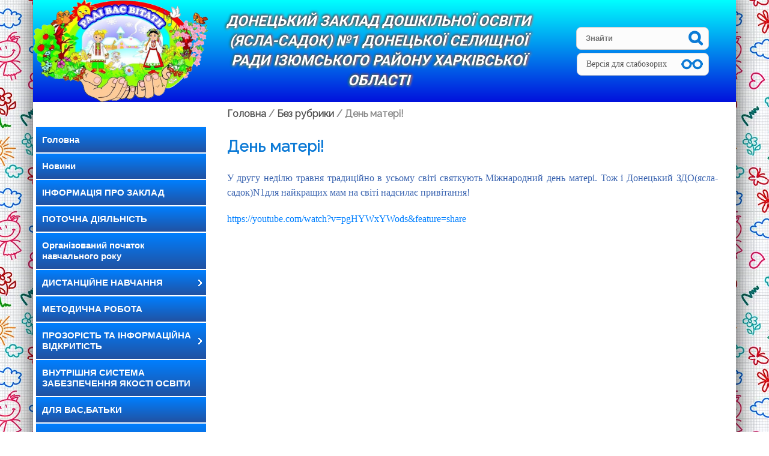

--- FILE ---
content_type: text/html; charset=UTF-8
request_url: http://babyland.donets-osvita.gov.ua/den-materi/
body_size: 4862
content:
<!DOCTYPE html>
<html lang="ru">
  <head>
    <meta http-equiv="Content-Type" content="text/html" charset="UTF-8" />
  
    <meta name="viewport" content="width=device-width, initial-scale=1.0"> 
    <link href="https://fonts.googleapis.com/css?family=Raleway&display=swap" rel="stylesheet">
    <title>Донецький заклад дошкільної освіти  (ясла-садок) №1 Донецької селищної ради Ізюмського району Харківської області</title>
    <meta name="keywords" content="Донецький заклад дошкільної освіти  (ясла-садок) №1 Донецької селищної ради Ізюмського району Харківської області"/>
    <meta name="description" content="" />



   
    <link rel="stylesheet" href="http://babyland.donets-osvita.gov.ua/wp-content/themes/education/css/reset.css" >
    <link rel="stylesheet" href="http://babyland.donets-osvita.gov.ua/wp-content/themes/education/css/bootstrap-grid.css" media="nope!" onload="this.media='all'">

    <link rel="stylesheet" href="http://babyland.donets-osvita.gov.ua/wp-content/themes/education/css/style.css" >
    <link rel="stylesheet" href="http://babyland.donets-osvita.gov.ua/wp-content/themes/education/css/font-awesome.min.css">
   
    <link  href="http://babyland.donets-osvita.gov.ua/wp-content/themes/education/css/font-awesome.min.css"> 
    <link rel="stylesheet" href="http://babyland.donets-osvita.gov.ua/wp-content/themes/babyland/style.css" type="text/css" />
 

    <script type="text/javascript" src="http://babyland.donets-osvita.gov.ua/wp-content/themes/education/js/jquery.js"></script>


         
  </head>
 
  <body>
       
   <div class="container">


    <header class="main-header row">
       
                  
      <div class="logocol">
        <a href="http://babyland.donets-osvita.gov.ua/" class="custom-logo-link" rel="home"><img width="291" height="170" src="http://babyland.donets-osvita.gov.ua/wp-content/uploads/2021/06/cropped-kinder-dn1.png" class="custom-logo" alt="Донецький заклад дошкільної освіти  (ясла-садок) №1 Донецької селищної ради Ізюмського району Харківської області" decoding="async" /></a>         
          
        </div>
		
		<div class="col logo">
  		        <p class="site-title"><a href="http://babyland.donets-osvita.gov.ua/" rel="home">Донецький заклад дошкільної освіти  (ясла-садок) №1 Донецької селищної ради Ізюмського району Харківської області</a></p>
          </div>
        
    <div class="col inform">
		  <form role="search" method="get" class="search-form search-forma" action="/">
        <input type="search" class="search-field" placeholder="Знайти" value="" name="s">
        <button type="submit" class="" value="Search"></button>
      </form>
     <form> <div class="eyeglasses cr_version_link">Версія для слабозорих</div></form>
		
				
		</div>
		      
      
 </header>
 <div id="br-crumb">
<div class="breadcrumbs"><span itemscope itemtype="http://data-vocabulary.org/Breadcrumb"><a href="http://babyland.donets-osvita.gov.ua/" itemprop="url"><span itemprop="title">Головна</span></a></span> <span class="sep"> / </span> <span itemscope itemtype="http://data-vocabulary.org/Breadcrumb"><a href="http://babyland.donets-osvita.gov.ua/category/%d0%b1%d0%b5%d0%b7-%d1%80%d1%83%d0%b1%d1%80%d0%b8%d0%ba%d0%b8/" itemprop="url"><span itemprop="title">Без рубрики</span></a></span> <span class="sep"> / </span> <span class="page-name">День матері!</span></div><!-- .breadcrumbs --></div>

<div class="row two-col"> 
    ﻿
<div id="menu-container" class="menu-dropdown">
   <div id="menu-wrapper">
      <div id="hamburger-menu"><span></span><span></span><span></span></div>
      <!-- hamburger-menu -->
   </div>
   <!-- menu-wrapper -->

<ul id="menu-futer-menyu" class="menu-list accordion"><li id="menu-item-53" class="menu-item menu-item-type-custom menu-item-object-custom menu-item-home menu-item-53"><div class="icon-plus"><a href="http://babyland.donets-osvita.gov.ua/">Головна</a></div></li>
<li id="menu-item-57" class="menu-item menu-item-type-taxonomy menu-item-object-category menu-item-57"><div class="icon-plus"><a href="http://babyland.donets-osvita.gov.ua/category/news/">Новини</a></div></li>
<li id="menu-item-54" class="menu-item menu-item-type-post_type menu-item-object-page menu-item-54"><div class="icon-plus"><a href="http://babyland.donets-osvita.gov.ua/informacziya-pro-zaklad/">ІНФОРМАЦІЯ ПРО ЗАКЛАД</a></div></li>
<li id="menu-item-696" class="menu-item menu-item-type-post_type menu-item-object-page menu-item-696"><div class="icon-plus"><a href="http://babyland.donets-osvita.gov.ua/potochna-diyalnist/">ПОТОЧНА ДІЯЛЬНІСТЬ</a></div></li>
<li id="menu-item-946" class="menu-item menu-item-type-post_type menu-item-object-page menu-item-946"><div class="icon-plus"><a href="http://babyland.donets-osvita.gov.ua/organizovanyj-pochatok-2022-2023-n-r/">Організований початок навчального року</a></div></li>
<li id="menu-item-972" class="menu-item menu-item-type-post_type menu-item-object-page menu-item-has-children menu-parent-item toggle accordion-toggle menu-item-972"><div class="icon-plus"><a href="http://babyland.donets-osvita.gov.ua/dystanczijne-navchannya/">ДИСТАНЦІЙНЕ НАВЧАННЯ</a></div>
<ul class="menu-submenu accordion-content">
	<li id="menu-item-1176" class="menu-item menu-item-type-post_type menu-item-object-page menu-item-1176"><div class="icon-plus"><a href="http://babyland.donets-osvita.gov.ua/grupa-rannogo-viku/">Група раннього віку</a></div></li>
	<li id="menu-item-1180" class="menu-item menu-item-type-post_type menu-item-object-page menu-item-1180"><div class="icon-plus"><a href="http://babyland.donets-osvita.gov.ua/i-molodsha-grupa/">І молодша група</a></div></li>
	<li id="menu-item-1201" class="menu-item menu-item-type-post_type menu-item-object-page menu-item-1201"><div class="icon-plus"><a href="http://babyland.donets-osvita.gov.ua/i-molodsha-grupa-%e2%84%962/">II молодша група</a></div></li>
	<li id="menu-item-1207" class="menu-item menu-item-type-post_type menu-item-object-page menu-item-1207"><div class="icon-plus"><a href="http://babyland.donets-osvita.gov.ua/ii-molodsha-grupa-2/">Середня група №1</a></div></li>
	<li id="menu-item-1211" class="menu-item menu-item-type-post_type menu-item-object-page menu-item-1211"><div class="icon-plus"><a href="http://babyland.donets-osvita.gov.ua/ii-molodsha-grupa-%e2%84%963/">Середня група №2</a></div></li>
	<li id="menu-item-1214" class="menu-item menu-item-type-post_type menu-item-object-page menu-item-1214"><div class="icon-plus"><a href="http://babyland.donets-osvita.gov.ua/serednya-grupa-%e2%84%961/">Старша група №1</a></div></li>
	<li id="menu-item-1217" class="menu-item menu-item-type-post_type menu-item-object-page menu-item-1217"><div class="icon-plus"><a href="http://babyland.donets-osvita.gov.ua/serednya-grupa-%e2%84%962/">Старша група №2</a></div></li>
	<li id="menu-item-1220" class="menu-item menu-item-type-post_type menu-item-object-page menu-item-1220"><div class="icon-plus"><a href="http://babyland.donets-osvita.gov.ua/starsha-grupa-%e2%84%961/">Старша група №3</a></div></li>
</ul>
</li>
<li id="menu-item-695" class="menu-item menu-item-type-post_type menu-item-object-page menu-item-695"><div class="icon-plus"><a href="http://babyland.donets-osvita.gov.ua/metodichna-robota/">МЕТОДИЧНА РОБОТА</a></div></li>
<li id="menu-item-697" class="menu-item menu-item-type-post_type menu-item-object-page menu-item-has-children menu-parent-item toggle accordion-toggle menu-item-697"><div class="icon-plus"><a href="http://babyland.donets-osvita.gov.ua/zakupivli/prozorist-ta-informaczijna-vidkritist/">ПРОЗОРІСТЬ ТА ІНФОРМАЦІЙНА ВІДКРИТІСТЬ</a></div>
<ul class="menu-submenu accordion-content">
	<li id="menu-item-2787" class="menu-item menu-item-type-custom menu-item-object-custom menu-item-2787"><div class="icon-plus"><a href="http://babyland.donets-osvita.gov.ua/zakupivli/">Закупівлі</a></div></li>
</ul>
</li>
<li id="menu-item-693" class="menu-item menu-item-type-post_type menu-item-object-page menu-item-693"><div class="icon-plus"><a href="http://babyland.donets-osvita.gov.ua/vnutrishnya-sistema-zabezpechennya-yakosti-osviti/">ВНУТРІШНЯ СИСТЕМА ЗАБЕЗПЕЧЕННЯ ЯКОСТІ ОСВІТИ</a></div></li>
<li id="menu-item-691" class="menu-item menu-item-type-post_type menu-item-object-page menu-item-691"><div class="icon-plus"><a href="http://babyland.donets-osvita.gov.ua/dlya-vasbatki/">ДЛЯ ВАС,БАТЬКИ</a></div></li>
<li id="menu-item-692" class="menu-item menu-item-type-post_type menu-item-object-page menu-item-692"><div class="icon-plus"><a href="http://babyland.donets-osvita.gov.ua/ohorona-praczi-ta-bezpeka-zhittyediyalnosti/">ОХОРОНА ПРАЦІ ТА БЕЗПЕКА ЖИТТЄДІЯЛЬНОСТІ</a></div></li>
<li id="menu-item-694" class="menu-item menu-item-type-post_type menu-item-object-page menu-item-694"><div class="icon-plus"><a href="http://babyland.donets-osvita.gov.ua/protidiya-bulingu/">ПРОТИДІЯ БУЛІНГУ</a></div></li>
<li id="menu-item-55" class="menu-item menu-item-type-post_type menu-item-object-page menu-item-55"><div class="icon-plus"><a href="http://babyland.donets-osvita.gov.ua/korisni-posilannya/">КОРИСНІ ПОСИЛАННЯ</a></div></li>
<li id="menu-item-698" class="menu-item menu-item-type-post_type menu-item-object-page menu-item-698"><div class="icon-plus"><a href="http://babyland.donets-osvita.gov.ua/forma-elektronnogo-zvernennya-gromadyan/">ФОРМА ЕЛЕКТРОННОГО ЗВЕРНЕННЯ ГРОМАДЯН</a></div></li>
<li id="menu-item-56" class="menu-item menu-item-type-post_type menu-item-object-page menu-item-56"><div class="icon-plus"><a href="http://babyland.donets-osvita.gov.ua/forma-zvorotnogo-zvyazku/">ФОРМА ЗВОРОТНЬОГО ЗВ’ЯЗКУ</a></div></li>
<li id="menu-item-2589" class="menu-item menu-item-type-post_type menu-item-object-page menu-item-2589"><div class="icon-plus"><a href="http://babyland.donets-osvita.gov.ua/atestacziya-2023-2024/">Атестація 2024-2025</a></div></li>
<li id="menu-item-3006" class="menu-item menu-item-type-post_type menu-item-object-page menu-item-3006"><div class="icon-plus"><a href="http://babyland.donets-osvita.gov.ua/pidvyshhennya-kvalifikacziyi/">Підвищення кваліфікації</a></div></li>
<li id="menu-item-3490" class="menu-item menu-item-type-post_type menu-item-object-page menu-item-3490"><div class="icon-plus"><a href="http://babyland.donets-osvita.gov.ua/psyhologichnyj-suprovid/">Кабінет практичного психолога</a></div></li>
<li id="menu-item-3736" class="menu-item menu-item-type-post_type menu-item-object-page menu-item-3736"><div class="icon-plus"><a href="http://babyland.donets-osvita.gov.ua/majbutnim-pershoklasnykam/">МАЙБУТНІМ ПЕРШОКЛАСНИКАМ</a></div></li>
<li id="menu-item-3520" class="menu-item menu-item-type-post_type menu-item-object-page menu-item-3520"><div class="icon-plus"><a href="http://babyland.donets-osvita.gov.ua/zarahuvannya-ditej-na-chas-voyennogo-stanu/">Зарахування дітей на час воєнного стану</a></div></li>
<li id="menu-item-3650" class="menu-item menu-item-type-post_type menu-item-object-page menu-item-3650"><div class="icon-plus"><a href="http://babyland.donets-osvita.gov.ua/poryadok-rannogo-poperedzhennya-ta-evakuacziyi/">Порядок раннього попередження та евакуації</a></div></li>
</ul> 

   
   <!-- menu-list accordion-->
</div>
<!-- menu-container -->

    <section class="sidebar ">
	
		
	
	<!--  <h2 id="mnu-dropdown" class="sidebar-click-m drop-mnu">Меню</h2> -->
      
       
        <nav class="sidebar-navigation"><ul id="menu-futer-menyu-1" class="sidebar-menu"><li class="menu-item menu-item-type-custom menu-item-object-custom menu-item-home menu-item-53"><a href="http://babyland.donets-osvita.gov.ua/">Головна</a></li>
<li class="menu-item menu-item-type-taxonomy menu-item-object-category menu-item-57"><a href="http://babyland.donets-osvita.gov.ua/category/news/">Новини</a></li>
<li class="menu-item menu-item-type-post_type menu-item-object-page menu-item-54"><a href="http://babyland.donets-osvita.gov.ua/informacziya-pro-zaklad/">ІНФОРМАЦІЯ ПРО ЗАКЛАД</a></li>
<li class="menu-item menu-item-type-post_type menu-item-object-page menu-item-696"><a href="http://babyland.donets-osvita.gov.ua/potochna-diyalnist/">ПОТОЧНА ДІЯЛЬНІСТЬ</a></li>
<li class="menu-item menu-item-type-post_type menu-item-object-page menu-item-946"><a href="http://babyland.donets-osvita.gov.ua/organizovanyj-pochatok-2022-2023-n-r/">Організований початок навчального року</a></li>
<li class="menu-item menu-item-type-post_type menu-item-object-page menu-item-has-children menu-parent-item toggle accordion-toggle menu-drop-left menu-item-972"><a href="http://babyland.donets-osvita.gov.ua/dystanczijne-navchannya/">ДИСТАНЦІЙНЕ НАВЧАННЯ</a>
<ul class="popup-drop-left">
	<li class="menu-item menu-item-type-post_type menu-item-object-page menu-item-1176"><a href="http://babyland.donets-osvita.gov.ua/grupa-rannogo-viku/">Група раннього віку</a></li>
	<li class="menu-item menu-item-type-post_type menu-item-object-page menu-item-1180"><a href="http://babyland.donets-osvita.gov.ua/i-molodsha-grupa/">І молодша група</a></li>
	<li class="menu-item menu-item-type-post_type menu-item-object-page menu-item-1201"><a href="http://babyland.donets-osvita.gov.ua/i-molodsha-grupa-%e2%84%962/">II молодша група</a></li>
	<li class="menu-item menu-item-type-post_type menu-item-object-page menu-item-1207"><a href="http://babyland.donets-osvita.gov.ua/ii-molodsha-grupa-2/">Середня група №1</a></li>
	<li class="menu-item menu-item-type-post_type menu-item-object-page menu-item-1211"><a href="http://babyland.donets-osvita.gov.ua/ii-molodsha-grupa-%e2%84%963/">Середня група №2</a></li>
	<li class="menu-item menu-item-type-post_type menu-item-object-page menu-item-1214"><a href="http://babyland.donets-osvita.gov.ua/serednya-grupa-%e2%84%961/">Старша група №1</a></li>
	<li class="menu-item menu-item-type-post_type menu-item-object-page menu-item-1217"><a href="http://babyland.donets-osvita.gov.ua/serednya-grupa-%e2%84%962/">Старша група №2</a></li>
	<li class="menu-item menu-item-type-post_type menu-item-object-page menu-item-1220"><a href="http://babyland.donets-osvita.gov.ua/starsha-grupa-%e2%84%961/">Старша група №3</a></li>
</ul>
</li>
<li class="menu-item menu-item-type-post_type menu-item-object-page menu-item-695"><a href="http://babyland.donets-osvita.gov.ua/metodichna-robota/">МЕТОДИЧНА РОБОТА</a></li>
<li class="menu-item menu-item-type-post_type menu-item-object-page menu-item-has-children menu-parent-item toggle accordion-toggle menu-drop-left menu-item-697"><a href="http://babyland.donets-osvita.gov.ua/zakupivli/prozorist-ta-informaczijna-vidkritist/">ПРОЗОРІСТЬ ТА ІНФОРМАЦІЙНА ВІДКРИТІСТЬ</a>
<ul class="popup-drop-left">
	<li class="menu-item menu-item-type-custom menu-item-object-custom menu-item-2787"><a href="http://babyland.donets-osvita.gov.ua/zakupivli/">Закупівлі</a></li>
</ul>
</li>
<li class="menu-item menu-item-type-post_type menu-item-object-page menu-item-693"><a href="http://babyland.donets-osvita.gov.ua/vnutrishnya-sistema-zabezpechennya-yakosti-osviti/">ВНУТРІШНЯ СИСТЕМА ЗАБЕЗПЕЧЕННЯ ЯКОСТІ ОСВІТИ</a></li>
<li class="menu-item menu-item-type-post_type menu-item-object-page menu-item-691"><a href="http://babyland.donets-osvita.gov.ua/dlya-vasbatki/">ДЛЯ ВАС,БАТЬКИ</a></li>
<li class="menu-item menu-item-type-post_type menu-item-object-page menu-item-692"><a href="http://babyland.donets-osvita.gov.ua/ohorona-praczi-ta-bezpeka-zhittyediyalnosti/">ОХОРОНА ПРАЦІ ТА БЕЗПЕКА ЖИТТЄДІЯЛЬНОСТІ</a></li>
<li class="menu-item menu-item-type-post_type menu-item-object-page menu-item-694"><a href="http://babyland.donets-osvita.gov.ua/protidiya-bulingu/">ПРОТИДІЯ БУЛІНГУ</a></li>
<li class="menu-item menu-item-type-post_type menu-item-object-page menu-item-55"><a href="http://babyland.donets-osvita.gov.ua/korisni-posilannya/">КОРИСНІ ПОСИЛАННЯ</a></li>
<li class="menu-item menu-item-type-post_type menu-item-object-page menu-item-698"><a href="http://babyland.donets-osvita.gov.ua/forma-elektronnogo-zvernennya-gromadyan/">ФОРМА ЕЛЕКТРОННОГО ЗВЕРНЕННЯ ГРОМАДЯН</a></li>
<li class="menu-item menu-item-type-post_type menu-item-object-page menu-item-56"><a href="http://babyland.donets-osvita.gov.ua/forma-zvorotnogo-zvyazku/">ФОРМА ЗВОРОТНЬОГО ЗВ’ЯЗКУ</a></li>
<li class="menu-item menu-item-type-post_type menu-item-object-page menu-item-2589"><a href="http://babyland.donets-osvita.gov.ua/atestacziya-2023-2024/">Атестація 2024-2025</a></li>
<li class="menu-item menu-item-type-post_type menu-item-object-page menu-item-3006"><a href="http://babyland.donets-osvita.gov.ua/pidvyshhennya-kvalifikacziyi/">Підвищення кваліфікації</a></li>
<li class="menu-item menu-item-type-post_type menu-item-object-page menu-item-3490"><a href="http://babyland.donets-osvita.gov.ua/psyhologichnyj-suprovid/">Кабінет практичного психолога</a></li>
<li class="menu-item menu-item-type-post_type menu-item-object-page menu-item-3736"><a href="http://babyland.donets-osvita.gov.ua/majbutnim-pershoklasnykam/">МАЙБУТНІМ ПЕРШОКЛАСНИКАМ</a></li>
<li class="menu-item menu-item-type-post_type menu-item-object-page menu-item-3520"><a href="http://babyland.donets-osvita.gov.ua/zarahuvannya-ditej-na-chas-voyennogo-stanu/">Зарахування дітей на час воєнного стану</a></li>
<li class="menu-item menu-item-type-post_type menu-item-object-page menu-item-3650"><a href="http://babyland.donets-osvita.gov.ua/poryadok-rannogo-poperedzhennya-ta-evakuacziyi/">Порядок раннього попередження та евакуації</a></li>
</ul></nav> 
    	
		
				
    </section>

   

 
         <main class="main-content page-inner">
		
			<section class="page-information">
	        <h1>День матері!</h1>

	        
						<p>У другу неділю травня традиційно в усьому світі святкують Міжнародний день матері. Тож і Донецький ЗДО(ясла-садок)N1для найкращих мам на світі надсилає привітання!</p>
<p><a href="https://youtube.com/watch?v=pgHYWxYWods&amp;feature=share">https://youtube.com/watch?v=pgHYWxYWods&amp;feature=share</a></p>
<p><iframe title="День матері Донецький ЗДО (ясла-садок) 1" width="500" height="281" src="https://www.youtube.com/embed/pgHYWxYWods?feature=oembed" frameborder="0" allow="accelerometer; autoplay; clipboard-write; encrypted-media; gyroscope; picture-in-picture; web-share" referrerpolicy="strict-origin-when-cross-origin" allowfullscreen></iframe></p>
		</section>	

	 </main>  
       
 </div> <!-- end row -->


  <footer class="main-footer ">
          
          <div class="col logo-footer">
		  
		  <div id="media_image-3" class="sidebar-banners widget_media_image"><a href="http://babyland.donets-osvita.gov.ua/"><img width="150" height="150" src="http://babyland.donets-osvita.gov.ua/wp-content/uploads/2021/06/kinder-dn1-150x150.png" class="image wp-image-62  attachment-thumbnail size-thumbnail" alt="Логотип сайта" style="max-width: 100%; height: auto;" decoding="async" loading="lazy" /></a></div><div id="custom_html-3" class="widget_text sidebar-banners widget_custom_html"><div class="textwidget custom-html-widget"><div class="footer-title">
	ДОНЕЦЬКИЙ ДОШКІЛЬНИЙ НАВЧАЛЬНИЙ ЗАКЛАД (ЯСЛА-САДОК) №1 ДОНЕЦЬКОЇ СЕЛИЩНОЇ  РАДИ    БАЛАКЛІЙСЬКОГО РАЙОНУ ХАРКІВСЬКОЇ ОБЛАСТІ
</div></div></div>	
          </div>
          <div class="col navigation-footer">
		  
		  <div id="nav_menu-4" class="sidebar-banners widget_nav_menu"><h2 >Меню</h2><div class="menu-futer-menyu-container"><ul id="menu-futer-menyu-2" class="menu"><li class="menu-item menu-item-type-custom menu-item-object-custom menu-item-home menu-item-53"><a href="http://babyland.donets-osvita.gov.ua/">Головна</a></li>
<li class="menu-item menu-item-type-taxonomy menu-item-object-category menu-item-57"><a href="http://babyland.donets-osvita.gov.ua/category/news/">Новини</a></li>
<li class="menu-item menu-item-type-post_type menu-item-object-page menu-item-54"><a href="http://babyland.donets-osvita.gov.ua/informacziya-pro-zaklad/">ІНФОРМАЦІЯ ПРО ЗАКЛАД</a></li>
<li class="menu-item menu-item-type-post_type menu-item-object-page menu-item-696"><a href="http://babyland.donets-osvita.gov.ua/potochna-diyalnist/">ПОТОЧНА ДІЯЛЬНІСТЬ</a></li>
<li class="menu-item menu-item-type-post_type menu-item-object-page menu-item-946"><a href="http://babyland.donets-osvita.gov.ua/organizovanyj-pochatok-2022-2023-n-r/">Організований початок навчального року</a></li>
<li class="menu-item menu-item-type-post_type menu-item-object-page menu-item-has-children menu-parent-item toggle accordion-toggle menu-item-972"><a href="http://babyland.donets-osvita.gov.ua/dystanczijne-navchannya/">ДИСТАНЦІЙНЕ НАВЧАННЯ</a>
<ul class="sub-menu">
	<li class="menu-item menu-item-type-post_type menu-item-object-page menu-item-1176"><a href="http://babyland.donets-osvita.gov.ua/grupa-rannogo-viku/">Група раннього віку</a></li>
	<li class="menu-item menu-item-type-post_type menu-item-object-page menu-item-1180"><a href="http://babyland.donets-osvita.gov.ua/i-molodsha-grupa/">І молодша група</a></li>
	<li class="menu-item menu-item-type-post_type menu-item-object-page menu-item-1201"><a href="http://babyland.donets-osvita.gov.ua/i-molodsha-grupa-%e2%84%962/">II молодша група</a></li>
	<li class="menu-item menu-item-type-post_type menu-item-object-page menu-item-1207"><a href="http://babyland.donets-osvita.gov.ua/ii-molodsha-grupa-2/">Середня група №1</a></li>
	<li class="menu-item menu-item-type-post_type menu-item-object-page menu-item-1211"><a href="http://babyland.donets-osvita.gov.ua/ii-molodsha-grupa-%e2%84%963/">Середня група №2</a></li>
	<li class="menu-item menu-item-type-post_type menu-item-object-page menu-item-1214"><a href="http://babyland.donets-osvita.gov.ua/serednya-grupa-%e2%84%961/">Старша група №1</a></li>
	<li class="menu-item menu-item-type-post_type menu-item-object-page menu-item-1217"><a href="http://babyland.donets-osvita.gov.ua/serednya-grupa-%e2%84%962/">Старша група №2</a></li>
	<li class="menu-item menu-item-type-post_type menu-item-object-page menu-item-1220"><a href="http://babyland.donets-osvita.gov.ua/starsha-grupa-%e2%84%961/">Старша група №3</a></li>
</ul>
</li>
<li class="menu-item menu-item-type-post_type menu-item-object-page menu-item-695"><a href="http://babyland.donets-osvita.gov.ua/metodichna-robota/">МЕТОДИЧНА РОБОТА</a></li>
<li class="menu-item menu-item-type-post_type menu-item-object-page menu-item-has-children menu-parent-item toggle accordion-toggle menu-item-697"><a href="http://babyland.donets-osvita.gov.ua/zakupivli/prozorist-ta-informaczijna-vidkritist/">ПРОЗОРІСТЬ ТА ІНФОРМАЦІЙНА ВІДКРИТІСТЬ</a>
<ul class="sub-menu">
	<li class="menu-item menu-item-type-custom menu-item-object-custom menu-item-2787"><a href="http://babyland.donets-osvita.gov.ua/zakupivli/">Закупівлі</a></li>
</ul>
</li>
<li class="menu-item menu-item-type-post_type menu-item-object-page menu-item-693"><a href="http://babyland.donets-osvita.gov.ua/vnutrishnya-sistema-zabezpechennya-yakosti-osviti/">ВНУТРІШНЯ СИСТЕМА ЗАБЕЗПЕЧЕННЯ ЯКОСТІ ОСВІТИ</a></li>
<li class="menu-item menu-item-type-post_type menu-item-object-page menu-item-691"><a href="http://babyland.donets-osvita.gov.ua/dlya-vasbatki/">ДЛЯ ВАС,БАТЬКИ</a></li>
<li class="menu-item menu-item-type-post_type menu-item-object-page menu-item-692"><a href="http://babyland.donets-osvita.gov.ua/ohorona-praczi-ta-bezpeka-zhittyediyalnosti/">ОХОРОНА ПРАЦІ ТА БЕЗПЕКА ЖИТТЄДІЯЛЬНОСТІ</a></li>
<li class="menu-item menu-item-type-post_type menu-item-object-page menu-item-694"><a href="http://babyland.donets-osvita.gov.ua/protidiya-bulingu/">ПРОТИДІЯ БУЛІНГУ</a></li>
<li class="menu-item menu-item-type-post_type menu-item-object-page menu-item-55"><a href="http://babyland.donets-osvita.gov.ua/korisni-posilannya/">КОРИСНІ ПОСИЛАННЯ</a></li>
<li class="menu-item menu-item-type-post_type menu-item-object-page menu-item-698"><a href="http://babyland.donets-osvita.gov.ua/forma-elektronnogo-zvernennya-gromadyan/">ФОРМА ЕЛЕКТРОННОГО ЗВЕРНЕННЯ ГРОМАДЯН</a></li>
<li class="menu-item menu-item-type-post_type menu-item-object-page menu-item-56"><a href="http://babyland.donets-osvita.gov.ua/forma-zvorotnogo-zvyazku/">ФОРМА ЗВОРОТНЬОГО ЗВ’ЯЗКУ</a></li>
<li class="menu-item menu-item-type-post_type menu-item-object-page menu-item-2589"><a href="http://babyland.donets-osvita.gov.ua/atestacziya-2023-2024/">Атестація 2024-2025</a></li>
<li class="menu-item menu-item-type-post_type menu-item-object-page menu-item-3006"><a href="http://babyland.donets-osvita.gov.ua/pidvyshhennya-kvalifikacziyi/">Підвищення кваліфікації</a></li>
<li class="menu-item menu-item-type-post_type menu-item-object-page menu-item-3490"><a href="http://babyland.donets-osvita.gov.ua/psyhologichnyj-suprovid/">Кабінет практичного психолога</a></li>
<li class="menu-item menu-item-type-post_type menu-item-object-page menu-item-3736"><a href="http://babyland.donets-osvita.gov.ua/majbutnim-pershoklasnykam/">МАЙБУТНІМ ПЕРШОКЛАСНИКАМ</a></li>
<li class="menu-item menu-item-type-post_type menu-item-object-page menu-item-3520"><a href="http://babyland.donets-osvita.gov.ua/zarahuvannya-ditej-na-chas-voyennogo-stanu/">Зарахування дітей на час воєнного стану</a></li>
<li class="menu-item menu-item-type-post_type menu-item-object-page menu-item-3650"><a href="http://babyland.donets-osvita.gov.ua/poryadok-rannogo-poperedzhennya-ta-evakuacziyi/">Порядок раннього попередження та евакуації</a></li>
</ul></div></div>          </div>
		  
          <div class="col contacts-footer ">
		  
		  <div id="custom_html-4" class="widget_text sidebar-banners widget_custom_html"><h2 >Контакти</h2><div class="textwidget custom-html-widget"><address>
64250 Харківська область<br>
селище Донець,<br> вул. Центральна 9-А<br>
kindersad1@ukr.net

</address></div></div>          </div>
        
		   <div class="col widgets-footer">
            <div id="search-4" class="sidebar-banners widget_search"><h2 >Поиск</h2>
<form role="search" method="get" class="search" action="http://babyland.donets-osvita.gov.ua/">
    <input type="search" placeholder="Знайти" value="" name="s">
    <button type="submit"></button>
</form>
</div>          </div>
        
          
        </footer>

        <footer class="copyright-footer ">
         <div class="textwidget custom-html-widget"><div class="site-name">
	ДОНЕЦЬКИЙ ДОШКІЛЬНИЙ НАВЧАЛЬНИЙ ЗАКЛАД (ЯСЛА-САДОК) №1
</div>
<div class="copyright">
© 2021 <a href="https://fln.com.ua">Funky Line</a>
</div></div>        </footer>
     </div> <!-- end container   -->
  

<script type="text/javascript">
    var ajaxurl = "http://babyland.donets-osvita.gov.ua/wp-admin/admin-ajax.php";
</script>
 
   <script type="text/javascript" src="http://babyland.donets-osvita.gov.ua/wp-content/themes/education/js/menu.js"></script>

  <script type="speculationrules">
{"prefetch":[{"source":"document","where":{"and":[{"href_matches":"\/*"},{"not":{"href_matches":["\/wp-*.php","\/wp-admin\/*","\/wp-content\/uploads\/*","\/wp-content\/*","\/wp-content\/plugins\/*","\/wp-content\/themes\/babyland\/*","\/wp-content\/themes\/education\/*","\/*\\?(.+)"]}},{"not":{"selector_matches":"a[rel~=\"nofollow\"]"}},{"not":{"selector_matches":".no-prefetch, .no-prefetch a"}}]},"eagerness":"conservative"}]}
</script>
        
  </body>
</html>

--- FILE ---
content_type: text/css
request_url: http://babyland.donets-osvita.gov.ua/wp-content/themes/education/css/reset.css
body_size: 680
content:
/* reset browser styles */
html, body, div, span, object, iframe, h1, h2, h3, h4, h5, h6, p, blockquote, pre, a, abbr, acronym, address, big, cite, code, del, dfn, em, img, ins, kbd, q, s, samp,small, strike, strong, sub, sup, tt, var, b, u, i, center, dl, dt, dd, ol, ul, li, fieldset, form, label, legend,
table, caption, tbody, tfoot, thead, tr, th, td, article, aside, canvas, details, embed, 
figure, figcaption, footer, header, hgroup, menu, nav, output, ruby, section, summary,
time, mark, audio, video {
	margin: 0;
	padding: 0;
	border: 0;
	font-size: 100%;
	vertical-align: baseline;
	outline: none;
}
article, aside, details, figcaption, figure, footer, header, hgroup, menu, nav, section {
	display: block;
}
body {
	line-height: 1.2;
}
h1, h2, h3, h4, h5, h6{
	font-weight: normal;
}
a, a:hover{	text-decoration: none;}
img{	max-width: 100%;}
ul {
	padding-left: 0;
/*	list-style: none*/
}
table {
	border-collapse: collapse;
	border-spacing: 0;
} 
/* end reset browser styles */
.clearfix, section{	position: relative;}
.clearfix:before, section:before,
.clearfix:after, section:after{
 display: table;
  content: " ";
}
.clearfix:after, section:after{
	clear: both;
}
ul, menu, dir {
    display: block;
    list-style-type: none;
    -webkit-margin-before:0;
    -webkit-margin-after: 0;
    -webkit-margin-start: 0px;
    -webkit-margin-end: 0px;
    -webkit-padding-start: 0px;
}

--- FILE ---
content_type: text/css
request_url: http://babyland.donets-osvita.gov.ua/wp-content/themes/education/css/style.css
body_size: 8001
content:
@import url('https://fonts.googleapis.com/css?family=Roboto:400,500,700&subset=cyrillic');@font-face { font-family: 'AmalteaOne'; src: url('./fonts/11663.eot'); src: url('./fonts/11663.woff2') format('woff2'),  url('./fonts/AmalteaOne.woff') format('woff'),  url('../fonts/AmalteaOne.ttf') format('truetype'), url('./fonts/11663.eot?#iefix') format('embedded-opentype'),  url('../fonts/AmalteaOne.svg#AmalteaOne') format('svg'); font-weight: normal; font-style: normal;}@font-face { font-family: 'AmalteaTwo'; src: url('../fonts/AmalteaTwo.woff') format('woff'), url('../fonts/AmalteaTwo.ttf') format('truetype'), url('../fonts/AmalteaTwo.svg#AmalteaTwo') format('svg'); font-weight: normal; font-style: normal;} body { background: #fff; color: #525252; font-family: "Roboto", sans-serif; font-weight: 400; font-size:14px; margin: 0; padding: 0; }
.gallerys h2{ 
	text-align: center; 
	margin-bottom: 20px;
} 


.gallerys {   }
.container{ background: #fff; -webkit-box-shadow: 2px 0 30px 5px rgb(0,0,0,0.3),       -2px 0 30px 5px rgb(0,0,0,0.3); box-shadow: 2px 0 30px 5px rgb(0,0,0,0.3),       -2px 0 30px 5px rgb(0,0,0,0.3);      }.visually-hidden{ display: none;} h1{ color: #3862af; font-weight: 700; font-size:24px; margin-bottom:15px;}/*a{ font-size: 14px; color: #525252;}*/a:visited{ opacity: .7;}/**--HEADER--**//*----------------*/
.main-header.row { 
	background: linear-gradient(to top, #2265a2, #3699f3);
	background: linear-gradient(to top, #0077c9, #3391e6);
	display: flex; 
	align-items: center;
}

.col.inform .widget_media_gallery {text-align: center; display: block; margin: 0 auto;}
header .col.logo { padding: 0; display: flex; width: auto; margin: 0 20px; text-align: center; align-items: center;}
.col.logo h1 { margin: 0 auto; padding: 0;}header .logocol a { display: flex;}header .col.inform .sidebar-banners { margin: 5px 0;}.logo{ position: relative; /*margin: -3px -15px;*/ flex-grow:1.7;}/*.logo p{ font-size: 15px; color: #3862af; font-weight: bold; position: absolute;z-index:10; top: 35px; right:10px; width: 35%;}*/
.logo h1, .logo a { 
	vertical-align: middle;
	font-size: 28px; 
	text-align: center; 
	color: #fff; 
	font-weight: bold; 
	line-height: 1.4em;
	text-shadow: -1px -1px 4px #174a78, 1px -1px 4px #7b7654, -1px 1px 4px #110609, 1px 1px 4px #1986ec; 
	text-shadow: -1px -1px 4px #174a78, 1px -1px 4px #7b7654, -1px 1px 4px #110609, 1px 1px 4px #00d833; 

	text-transform: uppercase; 
	font-family: "Roboto", sans-serif;
	}
.for-home-slider {margin: 0 25%;}@media(max-width:1200px){ /*.logo p{top: 28px; right:8px; width: 35%;font-size: 14px;}*/ }

/*----------------*/
.search { position: relative; /*width: 300px; margin: 18px 0;*/ box-sizing: border-box;}
.search input, .search button { border: none; outline: none; background: transparent;}
.search input { width: 100%; height: 38px; padding-left: 15px; padding-right: 35px; border-radius: 8px;  background: rgb(252, 252, 252); box-sizing: border-box; text-color: #0c7bd6; font-weight: bold; color: #0c7bd6;}
.search button { height: 38px; width: 42px; position: absolute; top: 0; right: 0; cursor: pointer;}
.search button:before { content: "\f002"; font-family: FontAwesome; font-display: swap; font-size: 20px; font-weight: bold; color: #0c7bd6;}


@media(max-width:992px) { 
	.search { display: inline;}
	.search button { top: -10px;	}
}

body { background: #fff; background-image: url(../images/bg.jpg); color: #525252;  font-family: "Times New Roman", sans-serif; font-weight: 400; font-size: 14px; margin: 0; padding: 0;}
.news-item.ogolosh { display: block; background: transparent;}
.news-item .img-news {
	max-height: 120px;
}
.newsthumb.ogolosh { max-width: 500px; height: auto; margin: 5px auto; }

/*********/
.eyeglasses { 
	background-image: url(../images/eyeglasses.svg);
	background-color: rgb(252, 252, 252);
	background-position: 95% center;
	background-repeat: no-repeat;
	width: 100%;
    height: 38px;
    padding-left: 15px;
    padding-right: 69px;
    border-radius: 8px;
    border: 1px solid rgb(206, 206, 206);
    
    box-sizing: border-box;
   
	line-height: 2.5em;
	margin-top: 5px;
	cursor: pointer;
}
.eyeglasses-white { background: url(../images/eyeglasses-white.svg) no-repeat 0 center;}


/*---------------*/
.inform { 
	display: -webkit-flex; display: flex;
	align-items: center; 
	padding: 0; 
	-webkit-flex-wrap: wrap; flex-wrap: wrap; -webkit-flex-direction: column; 
	flex-direction: column; 
	-webkit-justify-content: space-around; 
	justify-content: space-around;  
}

.inform form {
	position: relative;
}
.inform input[type="search"] {
    width: 100%;
    height: 38px;
    padding-left: 15px;
    padding-right: 35px;
    border-radius: 8px;
    background: rgb(252, 252, 252);
    box-sizing: border-box;
    font-weight: bold;
    color: #0c7bd6;
}
.inform button[type="submit"] {
	border: none;
	background-color: transparent;
	position: absolute;
    top: 5px;
    right: 5px;

}
.inform button[type="submit"]:before {
    content: "\f002";
    font-family: FontAwesome;
    font-size: 25px;
    font-weight: bold;
    color: #0c7bd6;
}

/*********************/
@media(max-width:992px) { 
	.main-header.row {

	}
	header .col.logo { flex-grow: 2.5; }
	header .logocol a { display: block;}
	.logo .site-title a{ font-size: 18px;}
	.logocol { flex-basis: 30%;	}
	.inform { margin-right: 10px;}
	.eyeglasses { padding-right: 50px; line-height: 1.35em;}
	.logo{ padding-bottom: 5px;} 
	.logo p{  bottom: 5px;  } 
	.custom-logo {   height: auto; } 
	.logo h1, .logo a {  font-size: 23px; }  

}



.user-navigation{ display: -webkit-flex; display: flex; -webkit-flex-wrap: wrap; flex-wrap: wrap; -webkit-flex-direction: row; flex-direction: row; -webkit-justify-content: space-between; justify-content: space-between; margin: 12px 0;}.social-button{ font-family: "FontAwesome";  font-display: swap; font-size:16px; color:#3862af; opacity: .75;}.social-button:hover{opacity: 1;}.social-button.u{font-family:Roboto; font-weight:bold; }.login-link a{ color:#3862af; font-weight: 500; text-decoration: underline; text-transform: uppercase; }.registration-link{background: url(../images/ico-registration.png) no-repeat 0 center;padding: 0 25px 0 25px;}@media(max-width:1200px){ .registration-link{width: 100%; margin-bottom: 10px;} .user-navigation{-webkit-justify-content: flex-start; justify-content: flex-start;} .social-button{margin: 0 15px;}}@media(max-width:992px){ .social-button{margin: 0 5px;}}/*----------------*/.bann{ display: -webkit-flex; display: flex; -webkit-flex-wrap: wrap; flex-wrap: wrap; -webkit-flex-direction: column; flex-direction: column;  flex-grow: 0; flex-basis:169px;  -webkit-justify-content: flex-start; justify-content: flex-start; text-align: center;}.bann h4{ margin: 10% auto 10px; line-height: 2em;}@media(max-width:1200px){ .bann{flex-basis:150px;} }/*----------------------*/.main-navigation{ background: #770dc2; margin:0 0 25px; width: 100%; font-size: 16px; line-height: 20px; text-transform: uppercase; font-weight: bold; z-index: 6;}.site-navigation-sm{display: none;}.site-navigation{ display: -webkit-flex; display: flex; -webkit-flex-wrap: wrap; flex-wrap: wrap; -webkit-flex-direction: row; flex-direction: row; -webkit-justify-content: space-around; justify-content: space-around; background-image: linear-gradient(to top, #8b72ac, #6616a2);}.main-navigation li { background-image: linear-gradient(to top, #1b023c, #5616a2); border-top: 3px solid #444; /*margin-top: -3px;*/ border-top-left-radius: 5px; border-top-right-radius: 5px; border-bottom: 3px solid #444; /*margin-bottom: -3px;*/ border-bottom-left-radius: 5px; border-bottom-right-radius: 5px;}.main-navigation li:hover { background-image: linear-gradient(to top, #6427ba, #7b3dc6); border-top: 3px solid #7b3dc6; border-bottom: 3px solid #6427ba; }.site-navigation a{ color: #fff; display: block; padding: 15px 26px; font-size:13px;}
.site-navigation a:hover, .site-navigation .active a{color:#00d833;}
.close{ display: none;}
@media(max-width:1200px){ .site-navigation a{/*padding: 10px 5px;*/ font-size:11px; padding: 15px 22px;}}
@media(max-width:992px){ .site-navigation a{ font-size: 10px; font-weight: 400; text-transform: none;padding: 8px 15px;} }
@media(max-width:992px){ .custom-logo { margin: 10px 0 0 10px !important; } }
@media(max-width:576px){}
/*---*/
.popup-drop-down{ display: none; background: #3862af; padding: 0 ; width:210px; position: absolute; left: 0; top: 100%; z-index:100;}.menu-drop-down:hover > a + .popup-drop-down{  display: block;}.menu-drop-down.hovers > a + .popup-drop-down{  display: block;}.menu-drop-down{  position: relative; background-image: url("../images/arrow-down-menu-white.png"); background-position: 100% 50%; background-repeat: no-repeat;}.menu-drop-down.active,.menu-drop-down:hover,.menu-drop-down.hovers{ background-image: url("../images/arrow-down-menu-yellow.png");}.menu-drop-down:hover > a,.menu-drop-down.hovers > a{color:#00d833;}.popup-drop-down li{ font-size:14px; padding: 0 10px; border-bottom: 1px solid #770dc2; border-top: 1px solid #770dc2;  background: #770dc2;}.popup-drop-down li:hover{ background: #770dc2; border-bottom: 1px solid #fff; border-top: 1px solid #fff; }.popup-drop-down li a{font-weight: 300; background: #770dc2;}.popup-drop-down li:hover a{color:#fff;}@media(max-width:992px){ .popup-drop-down li{ font-size:11px;} .menu-drop-down{ background-image: url("../images/arrow-down-menu-white-sm.png");} .menu-drop-down:hover{ background-image: url("../images/arrow-down-menu-yellow-sm.png");}}/*----------**************************-------------*//*---------- MOBILE HEADER -------------*/
/*----------**************************-------------*/
@media(max-width:767px){ 
	.main-header{  display: -webkit-flex;   display: flex;   flex-flow: row wrap;   margin: 0 -15px; padding: 10px 15px 0; align-content:space-between; }
	.custom-logo-link { display: inline-block; float: left; }  
	.main-navigation{background:transparent; width: 30px;} 
	.site-navigation-sm{   display: block;  width: 20px;height:15px;  margin:10px;  background:transparent url("../images/ico-site-navigation.png") no-repeat center center;  cursor: pointer;  order:1; } 
	.site-navigation{  display:none; } 
	.inform{  
		padding: 7px 0 10px;
		display: flex;
		flex-direction: row-reverse;
	}
	.eyeglasses {margin-top: 0;}
	.main-header.row .logocol { margin: 0 -15px 15px; }
	.col.inform .sidebar-banners {  display: inline-block;  vertical-align: middle; } 
	.search{  order: 2; } 
	header .user-navigation {  order:1; margin: 10px 15px; } 
	.logo{  order:3;  margin: auto;  flex-basis: 100%; text-align: left; }
	.logo p{ font-size: 12px; position: relative; padding-top:10px; float: right;}
	.col.widgets-footer {  text-align: center; }
	.search {   position: relative;   width: auto;   margin: 0;   height: 42px;   box-sizing: border-box;  }
	.search input {   height: 32px;   min-width: 100px;   padding: 0 15px;   border: none;   border: 1px solid transparent;   outline: none;   background: rgb(252, 252, 252);   transition: .4s cubic-bezier(0, 0.8, 0, 1);   position: relative;  display: inline-block;   top: 0; right: 0; z-index: 2;   box-sizing: border-box;  width: auto; }
	.search input:focus {    }
	#cr_version_link {  margin-top: 0; } 
	.search button { 
	  background: transparent;
	  border: none;
	  height: 32px;   width: 32px;
	  color: #0c7bd6;
	  display: inline-block;
	  top: -10px;   right: 5px;   cursor: pointer;
	  z-index: 200;  margin: 0 auto;
	} 
	.search button:before {   content: "\f002";   font-family: FontAwesome; font-display: swap; font-size: 20px;  color: #0c7bd6;  } 
	.sidebar-banners.widget_polylang { padding: 0 5px; min-width: auto !important; } 
	 /***/
	.site-navigation{  flex-flow: column wrap;   align-content:space-between; align-items:flex-start;  background: #3862af;  position: absolute; top:0; left: 0;  z-index:15; width: 100%;  padding: 10px 25px 10px;  box-sizing: border-box; }
	.site-navigation a{  text-transform: uppercase ;  font-size:16px;  font-weight:500;  padding-left: 45px; }
	.close{   display: block;   font-size:25px; color:#fff; font-weight: 300;   text-transform: lowercase;   position: absolute; top: 20px; cursor: pointer;  }
	.popup-drop-down {  left: 10%;  background: #2e508f;  width: 70%;   }
	.popup-drop-down li a{font-size:14px;}
	.popup-drop-down li:hover{ background: #3862af;}
	.main-header.row {  display: block;  text-align: center; } 
    .logo h1, .logo a { font-size: 20px; } 
     header .logocol a { display: block; text-align: center; margin: 0 auto; float: none; } 
}

@media(max-width:576px){
 	h2{font-size: 22px; font-weight: 500;}
 	p{ font-size:12px;} 
 	.more a{font-size:16px}
 }
/*---*/
@media(max-width:480px){ 
	.inform{ 
		display: block;
	}
	.eyeglasses {
		margin-top: 8px;
		margin-right: 0;
		margin-left: auto;
		width: 240px;
		padding-left: 15px;
	}
}
@media(max-width:400px){ 
	.site-navigation-sm{ margin: 10px 5px;} 
	.search {width: 30px;} 
	.search button {width: 30px;} 
	.login-link a{  font-size: 11px; text-transform: none; font-weight: 400; padding-left: 2px; }
}
/*----------**************************-------------*/
/******-- CONTENT --**********/
/*----------**************************-------------*/
.two-col{ justify-content:space-between;}
h2{ font-size: 24px; font-weight: bold; color: #3862af;}
.main-content .more a, .main-content .more a:active, .main-content .more a:visited{ 
	color:#3862af; 
	margin: 10px 0;

    font-weight: 500;
    font-size: 1.0rem;
}
p{ font-size:13px; line-height: 1.5em;}

 /*----------**************************-------------*/
 /*---------- SIDEBAR -------------*/
 /*----------**************************-------------*/

 .sidebar{ display: inline-block; padding: 0 5px; width: 25%; box-sizing: border-box; background: #fff;}
 @media(max-width:768px){ 
 	.sidebar{padding: 0 0 0 15px ; width: 100%;}
 }

.sidebar-navigation{ display: -webkit-flex; display: flex; flex-flow: column wrap; flex-grow:2; background: #fff;  overflow: visible; }
.sidebar-navigation h2{ padding: 0px 5px 10px 15px;  text-align: center; color: #0c7ad5;}
.sidebar-menu > li{ 

    padding: 7px 5px;; margin: 2px 0; 
 	background: linear-gradient(to top,  #2188dc, #5aacff);
 	background-color: rgba(0, 0, 0, 0); 
} 

.sidebar-menu li.menu-item-has-children > a { /*background-image: linear-gradient(to top, #1b023c, #5616a2); padding: 5px;*/}
.sidebar-menu li.menu-item-has-children.hovers > a{border-bottom: 2px solid #fff;} 
.sidebar-menu > li:first-child{border-top: 1px solid #f1f1f1;}
.sidebar-menu > li.active, .sidebar-menu > li:hover{background-color: #3862af;}
.sidebar-menu li a{ font-size: 15px; color: #fff; padding: 5px; display: block; font-family: sans-serif; font-display: swap; font-weight: bold;}
/*.sidebar-menu > li.active a,.sidebar-menu > li:hover > a{color: #00d833;}*/
 #cr_version_link { background: url(../images/eyeglasses-white.svg) no-repeat center center; background-size: auto; /*padding-left: 50px; line-height: 2.5em;*/ cursor: pointer; margin-top: 5px; display: block; font-size: 1.2rem; font-family: 'Raleway', sans-serif; background-size: 40px; color: transparent; }
 	
@media(max-width:992px){
  .sidebar-menu li a{ font-size:12px;} 
  .sidebar-navigation{flex-grow:1;padding: 5px ;}
  .sidebar-navigation h2{padding: 0 5px 10px 5px; font-size:20px;} 
  .sidebar-menu > li{padding: 5px 5px 5px 10px;}
}

.links {
	background: linear-gradient(to top,  #c8d9f7, #fff);
} 	
.sidebar-navigation-banner { 
	display: flex;
   	flex-wrap: wrap;
   	justify-content: space-between;
	
	padding: 5px 8px;
	text-align: center;
}
.links .sidebar-banners {
    width: 24%;
    margin-top: 10px;
}
.sidebar-navigation-banner h2 { padding: 10px 5px 0; font-size: 22px; font-weight: bold;  }
.sidebar-navigation-banner h2 a{color:#3862af;}
.sidebar .sidebar-banners { 
	margin: 10px auto;

}
.sidebar-banners.widget_search{ border: none;}
.sidebar-banners.widget_polylang{ min-width: 150px; display: block; text-align: center;}
.sidebar-banners.widget_polylang li { display: inline-block;}/*.sidebar-banners img { border: 2px solid #0a85e2; border-radius: 2px;}*/
.sidebar-banners li{}

@media(max-width:992px){
	.links .sidebar-banners { width: 32%; }
}
@media(max-width:767px){
	.links .sidebar-banners { width: 48%; }
} 	
 	/**********/
.popup-drop-left{ 
	display: none; 
 	background: #007fd2;
 	z-index: 100;
 	position: absolute;
	left: 100%; top: -100%; top:0;
 	padding:4px 6px; width: 220px;
}
.popup-drop-left a{ text-transform: none;}
.menu-drop-left:hover > a + .popup-drop-left{  display: block;}
.menu-drop-left.hovers > a + .popup-drop-left{ display: block;}
.popup-drop-left li{ border-top: 1px solid #fff; }
.popup-drop-left li:first-child{border-top:none;}
.popup-drop-left li a{color: #fff;}
.popup-drop-left li a:hover, .popup-drop-left li a.hovers{color:#00d833;}
.menu-drop-left{ position: relative;}.menu-drop-left > a { display: block; background: url("../images/arrow-white.png") no-repeat 99% 50%;}
.menu-drop-left.active,.menu-drop-left:hover, .menu-drop-left:hover > a, .menu-drop-left.hovers, .menu-drop-left.hovers > a{ 
	color:#00d833;
	color:#00d833;
}
.menu-drop-left:hover > a, .menu-drop-left.hovers > a{background: none;}
	
@media(max-width:992px){ 
	.popup-drop-left{   padding: 0px;  width: auto;  }
	.popup-drop-left li a{  font-size: 11px;  }
}
 	
/*--- MOBILE SIDEBAR ---*/
 	
.sidebar-click-m{ 
	display: none; 
	cursor: pointer;
}
@media(min-width:768px){
	.menu-dropdown { display: none!important;}
}
 	
@media(max-width:767px){ 
	.sidebar-navigation{ display: none!important; }
	.main-header.row {
    	margin-top: 39px;
	}
	.eyeglasses {  line-height: 2.5em;	}

/*	body {
	   font-family: 'Dosis', sans-serif;
	 
	}*/
	.menu-dropdown {
		position: fixed;
		top:0; left: 0;
		width: 100%;
		z-index: 1000;
	}
	#menu-wrapper {
	    overflow: hidden;
	    max-width: 100%;
	    cursor: pointer;
	    background: #41457e;
	}


	#menu-wrapper #hamburger-menu {
	    position: relative;
	    width: 25px;
	    height: 20px;
	    margin: 15px;
	}

	#menu-wrapper #hamburger-menu span {
	    opacity: 1;
	    left: 0;
	    display: block;
	    width: 100%;
	    height: 2px;
	    border-radius: 10px;
	    color: black;
	    background-color: white;
	    position: absolute;
	    transform: rotate(0deg);
	    transition: .4s ease-in-out;
	}

	#menu-wrapper #hamburger-menu span:nth-child(1) {
	    top: 0;
	}
	#menu-wrapper #hamburger-menu span:nth-child(2) {
	    top: 9px;
	}
	#menu-wrapper #hamburger-menu span:nth-child(3) {
	    top: 18px;
	}
	#menu-wrapper #hamburger-menu.open span:nth-child(1) {
	    transform: translateY(9px) rotate(135deg);
	}
	#menu-wrapper #hamburger-menu.open span:nth-child(2) {
	    opacity: 0;
	    transform: translateX(-60px);
	}
	#menu-wrapper #hamburger-menu.open span:nth-child(3) {
	    transform: translateY(-9px) rotate(-135deg);
	}

	
	#menu-container .menu-list .menu-submenu a {
		text-transform: none;
		color: #5a5858;
		padding-left: 15px;
		font-weight: 500;
	}
	#menu-container .menu-list {
	    padding-left: 0;
	    display: block;
	    position: absolute;
	    width: 100%;
	    background: white;
	    
	    box-shadow: rgba(100,100,100,0.2) 6px 2px 10px;
	    z-index: 999;
	    overflow-y: auto;
	    overflow-x: hidden;
	    left: -100%;
	}

	 #menu-container .menu-list .menu-login {
	    font-size: 16px;
	    padding: 20px;
	    text-transform: uppercase;
	    border-top: 1px solid #dbdcd2;
	}
	#menu-container .menu-list li:first-of-type {
	    border-top: 0;
	}
	#menu-container .menu-list li.accordion-toggle .icon-plus, #menu-container .menu-list .menu-item .icon-plus {
		padding: 20px;
		border: 1px solid #dbdcd2;
		position: relative;
	}
	.accordion-toggle, .accordion-content {
	    cursor: pointer;
	    font-size: 16px;
	    position: relative;
	    letter-spacing: 1px;
	}

	.accordion-content {
	    display: none;
	}
	.accordion-content.display {
	    display: block;
	}

	.accordion .icon-plus > a {
		text-transform: uppercase;
		color: #0077c9;
		font-weight: 600;
	}
	.accordion-toggle  > .icon-plus a:before, .accordion-toggle  > .icon-plus a:after {
	    content: '';
	    display: block;
	    position: absolute;
	    top: 50%;
	    right: 30px;
	    width: 15px;
	    height: 2px;
	    margin-top: -1px;
	    background-color: #0077c9;
	    transform-origin: 50% 50%;
	    transition: all 0.3s ease-out;
	}

	.accordion-toggle  a:before {
	    transform: rotate(-90deg);
	    opacity: 1;
	    z-index: 2;
	}

	.accordion-toggle.active-tab > .icon-plus {
	  background: #0077c9;
	  transition: all 0.3s ease;
	}
	.accordion-toggle.active-tab > .icon-plus a {
		color:#fff !important;
	}
	.accordion-toggle.active-tab > .icon-plus.plus-minus a:before {
	    transform: rotate(0deg);
	    background: #fff !important;
	    
	}

	.accordion-toggle.active-tab > .icon-plus a:after {
	    transform: rotate(180deg);
	    background: #fff !important;
	    opacity: 0;
	} 
	.openclose { display: block!important; }
}

.links .sidebar-banners { display: inline-block;}
/****---------------*****/
.main-content{ display: -webkit-flex; display: flex; flex-flow: column nowrap; justify-content:space-between; width: 75%; padding: 0 15px; box-sizing: border-box;}
/*@media(max-width:1200px){ .main-content{ width: 70%;}}@media(max-width:992px){ .main-content{ width: 65%;}}*/

@media(max-width:767px){ 
.main-content{ width: 100%;}
}.news > div{ margin: 20px auto; }
/*-- slider --*/
.top-news-item, .news-item{ position: relative;}
.top-news-item h3{ color: #fff; font-size: 30px; font-weight: 500; position: absolute; bottom:5%; left: 20px; width: 60%;}
.news-title{ display: inline-block; background: #00d833; padding: 12px 20px; position: absolute; top: 20px;left:0;  text-transform: uppercase;}
@media(max-width:1200px){ 
	.news-title{ padding: 10px 15px; }
}
@media(max-width:992px){ 
  .top-news-item h3{font-size: 16px;}
  .news-title{ padding: 7px 10px; font-size: 12px; }
}
@media(max-width:480px){ 
	.top-news-item h3{font-size: 15px;} 
	.news-title{ padding: 7px 10px; font-size: 11px; }
}/*------------------*/
.slider-news .slick-prev:before,.slider-news .slick-next:before{ opacity: 1; }
.slider-news .slick-prev,.slider-news .slick-next{ z-index: 10;}
.slider-news .slick-prev{ left: 15px;}
.slider-news .slick-next{ right: 15px;}
.slider-news .slick-dots{ top: 30px; right:20px; width: auto;}
@media(max-width:992px){ 
	.slider-news .slick-dots{ top: 15px;right:10px;} 
	.slider-news .slick-prev{ left: 10px;} 
	.slider-news .slick-next{ right: 10px;}
}
/*------------------*/
.news h2{display: inline-block; float: left;}
.news .more{text-align: right;}
.news-list{ display: -webkit-flex; display: flex; -webkit-flex-wrap: wrap; flex-wrap: wrap; -webkit-flex-direction: row; flex-direction: row; -webkit-justify-content: space-around; /*justify-content: space-around;*/ justify-content: left;}
.news-item{ width: 32%; background: #fff; box-sizing: border-box; margin: 0 3px;}
.page-inner .news-item{ margin-bottom: 10px;}

time{ background: url("../images/ico-calendar.png") no-repeat 0 center; padding-left:20px; margin:13px 0;}
.news-item h4, .slider h4{ margin: 10px 0}
.news-item h4 { min-height: 3rem; }
.news-item h4 a, .slider h4 a{ font-size:18px; color: #525252; font-weight: 500;}
.slider h4 a{font-size:14px;}
.news-item h4 a:hover, .slider h4 a:hover{color: #3862af; } 

@media(max-width:1200px){
	.news-item h4 { min-height: 3.5rem; }
	.news-item h4 a { font-size:16px; line-height: 1rem;}
	.time { font-size:15px;}
}

@media(max-width:992px){
 .news-item{width: 45%;} 
 .news-item h4 { min-height: 2.5rem; }
 .news-item h4 a, .slider h4 a{font-size:16px;}
 }

 @media(max-width:767px){ 
 	.news-list{ -webkit-justify-content: center; justify-content: center;}
 	.news-item{width: 100%; border-bottom: 1px solid #ccc; padding-bottom: 6px;}
 	.news-item h4 {   min-height: 1rem; }
 	.news-item h4 a { font-weight: 600; }
 	.news-item img{ margin: 10px auto; display: block;}
 }

 @media(max-width:576px){ 
 	.news-item h4 a, .slider h4 a{font-size:15px;} 
 	.slider h4 a{font-size:13px;}
 }
 /*------------------*/
 .content-mini{ width: 100%; margin-right: auto; margin-left: auto; margin: 25px auto; }
 @media (min-width: 480px) {
  .content-mini { max-width: 466px; }
}
@media (min-width: 576px) { 
  .content-mini { max-width: 540px; }
}
@media (min-width: 768px) { 
  	.content-mini { max-width: 720px; }
}
@media (min-width: 992px) {
   .content-mini { max-width: 960px; }
}
@media (min-width: 1200px) { 
  	.content-mini { max-width: 1120px; }
}

#galleryhome { overflow: hidden;}
#galleryhome .ngg-widget, #galleryhome .ngg-widget-slideshow { text-align: center; display: inline-block;}
#galleryhome a{ display: inline-block; }
.gallery-content{ display: -webkit-flex; display: flex; -webkit-flex:row wrap; flex: row wrap; -webkit-justify-content: space-between; justify-content: space-between; margin: 25px auto;}
.gallerys .more{ text-align:right;}

@media(max-width:767px){ 
	.gallery-content a{ width: 45%; }
	.gallery-content img{ width: 100%; }
}

@media(max-width:576px){
 .gallery-content a{ width: 100%; }
}
/*------------------*/
.gallerys .envira-gallery-item:nth-child(n+6) {	display: none; }
.slider{ background: #fff; padding: 0 15px 10px; margin: -170px -15px 25px; box-sizing: border-box;}
.slider-news { margin: 10px 0 0;}
.slider time{ display: block; color: #3862af; font-weight: 500; padding:0; background: none;}
.slider .tm{ color: #b18d00; font-weight: 500; font-size:12px;}
.info-item{ padding:5px 10px; margin: 30px 0; box-sizing: border-box; }
.slider .more{ text-align:center; margin-top: 35px;}

/*--------*/
.slider .slick-prev:before{ content: url("../js/slick/arrow-left-blue.png");}
.slider .slick-next:before{ content: url("../js/slick/arrow-right-blue.png");}
.slider .slick-dots li.slick-active button:before{ color: #00d833;}
.slider .slick-dots li button:before{ color: #3862af;}
.slider-inner-page{ margin: 15px 0 0; padding: 35px 50px;}
.slider-inner-page .slick-prev:before{ content: url("../js/slick/arrow-left-blue-sm.png");}
.slider-inner-page .slick-next:before{ content: url("../js/slick/arrow-right-blue-sm.png");}
.slider-inner-page .slick-prev { left: -45px;}
.slider-inner-page .slick-next {right: -45px;}
 
 @media (max-width: 488px) {
  .slider{  margin: -510px -15px 25px; }
}
 /*------------------*/
 
 .wpcf7-form, .wpcf7-form label, .wpcf7-form input{ font-family: 'Raleway', sans-serif; font-size: 18px;}
 #usefullinks a { display: inline-block; margin: 0 15px; vertical-align: middle;}
 .tabs > div, .tabs > input { height: 0; overflow: hidden;}
 .tabs label {  color: #b7b7b7; font-size: 18px; font-weight: 500; padding: 5px 55px 5px 0;  line-height: 28px; cursor: pointer;  position: relative; }
 .tabs > input[type="radio"] {display: none}
 .tabs input[type="radio"]:checked + label {  font-size: 24px; font-weight: bold; color: #3862af; }
 .tabs > input:nth-of-type(1):checked ~ div:nth-of-type(1), .tabs > input:nth-of-type(2):checked ~ div:nth-of-type(2),
 .tabs > input:nth-of-type(3):checked ~ div:nth-of-type(3){  height: auto; overflow: visible; }
 .pad35{ padding: 35px 15px;}

 @media(max-width:767px){ 
 	.tabs label {   display: none;  line-height: 10px; }
 	.tabs input[type="radio"]:checked + label {   display: block;   background: url("../images/arrow-down-blue.png") no-repeat 98% 50%; }
 	.active-tabs{  display: block!important; }
 }
 /*------------------*/

 .breadcrumbs { font-size: 16px; color: #888; margin: 10px 0 10px 27%; font-weight: bold; font-family: 'Raleway', sans-serif;}
 .breadcrumbs a{color: #525252;}.pagination{ float: right;font-size: 18px;}
 .pagination a{ font-size: 18px; font-weight: 500; color: #525252; padding: 5px;}
 .pagination a:hover{opacity: .75;}
 .pagination span.current{ color: #3862af; font-weight: 400; text-decoration: underline;}
 
 /*------------------*/
 .page-information { background: #fff; padding:20px 15px; flex-grow: 1.5; font-family: Tahoma;}
 .page-information table td{vertical-align: top;}
 .page-information .border{ }
 .page-information .border td{border: 1px solid gray;vertical-align: middle;}
 .page-information .img{ display: flex;  flex-flow: row wrap;  justify-content: space-between;  align-items: flex-start;  margin: 20px auto;}
 .page-information p{ padding: 10px 0;}
 .page-information p span, .page-information p { color: #3862af; font-size:16px; /*font-weight: 800;*/ text-align: justify;}
 .page-information ul{ padding-left: 20px;}
 .page-information ul li:before{content:'';}
 .page-information ul li{padding-left:15px; list-style: none;}
 .page-information .aligncenter{  margin: 10px auto; display: block; text-align: center;}
 .page-information .alignleft{float: left; padding-right: 10px;}

 .news-feat-img {
 	background-color: #fff;
 	height: 220px;
 }
 .news-feat-img img {
   width: 100%;
   height: 100%;
   object-fit: scale-down;

 }
 .news-excerpt-homepage {
 	min-height: 7rem;
 }
 /************************/
 .form{ display: -webkit-flex; display: flex; -webkit-flex-wrap: wrap; flex-wrap: wrap; -webkit-flex-direction: column; flex-direction: column; -webkit-justify-content: space-around; justify-content: space-around; }
 .form{ width: 70%; margin: 15px 0;}input, .form button, 
 .button{ outline: none; height: 35px; padding: 5px 15px; box-sizing: border-box;  border-radius: 18px; border: 1px solid rgb(206, 206, 206); background: rgb(252, 252, 252);}
 button, textarea{outline:none;}
 textarea{ padding: 10px 15px; border-radius: 18px; border: 1px solid rgb(206, 206, 206); background: rgb(252, 252, 252);}
 button:focus{opacity: .7;}
 .form input{margin: 10px 0;width: 100%; }
 .form button{width: 40%; height: 40px; margin: 15px 0; background: #3862af; border: none; color:#fff; font-size: 15px; font-weight: 400; cursor: pointer;}
 .button{background: #3862af; border: none; color:#fff; font-size: 15px; font-weight: 400; cursor: pointer;}
 .form .check{ width: 15px; height: 15px; margin-right:10px;}
 .form .labs{ display: -webkit-flex; display: flex; -webkit-justify-content: space-between; justify-content: space-between;}
 .form button:hover, .button:hover{color: #00d833;}
 input:focus, .form button:focus, .button:focus, textarea:focus{border: 1px solid #525252;}
 
 @media(max-width:992px){ 
 	.form{ width: 80%;} 
 	.form button{width: 55%;}
 }
 
 @media(max-width:767px){ 
 	.form{ width: 90%;}
 	.form button{width: 45%;} 
 }
 
 @media(max-width:480px){ 
 	.form{ width: 100%;}
 	.form button{width: 55%;}
}
/*****------page search -------*/
.entry-title a{  color: #3862af; font-size: 18px; font-weight: 500;}

/******** gallery *******************/
.gallery{ display: flex;  flex-flow: row wrap;  justify-content: space-around;}
header .gallery { width: 330px;}
header .gallery img { margin: 0px 5px; cursor: auto; display: inline-block; max-width: 100px; height: auto;}
.gallery img{ margin: 15px 5px; cursor: pointer;}
.gallery-main{ max-width: 800px; height: 100%; text-align: center;}

/**----- FOOTER ------**/
/*****-----------------------*/

footer{ margin:0 -15px;}
footer .col .sidebar-banners h2 { color: #fff; font-size: 24px; text-align: center; margin: 0 0 10px;}
.main-footer{ 
	display: flex;  flex-flow: row wrap;  justify-content: space-between;  align-content: flex-start;
	background: #0c7ad5; color: #fff; padding-top:20px; padding-bottom: 10px;  margin-top: 15px;
}
.logo-footer{ flex-grow:1.5; text-align: center;}
.logo-footer .sidebar-banners p{ color: #fff; font-size: 20px; line-height: 22px; width: 100%;}
footer a{color: #fff; font-family:  sans-serif;}
footer a:hover, footer .active a{color: #00d833;}
footer p{ line-height: 1.7em; text-align: center; width: 75%; padding-top: 5px; font-size: 16px; font-weight: bold; font-family: sans-serif; 
width: 75%; display: block; margin: 0 auto;
}
footer h4{ 
	font-size: 16px; font-weight: 700;  font-family: sans-serif; 
}
footer .adress {
	font-size: 16px; font-weight: 500; margin: 10px 0 12px; font-family: sans-serif;
}
footer ul li { 
	line-height: 1.3rem;
    font-size: 1rem;
}
.blank{ display: flex;  flex-flow: column wrap;  justify-content: space-between;}
.blank-link{text-decoration: underline;}
footer .social-button{color:#fff; padding: 0 8px;}
footer a.social-button:hover{color:#fff;}
footer .user-navigation{justify-content: flex-start; }
.registration-link-white{background: url(../images/ico-registration-white.png) no-repeat 0 center;padding-left: 25px;}
footer adress{ line-height: 2em;}

@media(max-width:1200px){ 
	footer .social-button{padding: 0 7px; margin:0;}
}

@media(max-width:992px){ 
	.logo-footer{ flex-grow:1;} 
	footer p{width: 100%;} 
	footer .social-button{padding: 0 4px;} 
}

@media(max-width:767px){ 
	footer h4{font-size:14px;} 
	footer { font-size: 12px;} 
	footer .social-button{padding: 0 3px ;} 
	.eyeglasses-white{line-height:1.7em; padding-left:45px;}
	footer .col { flex-basis:  44%; width: 50%; }
	footer .col:nth-child(1), footer .col:nth-child(2){ margin-bottom: 20px; }

}
@media(max-width:576px){ 
	.logo-footer{order:3; flex-basis: 100%; text-align: center; margin-top:15px;}
	footer p{width: 65%;margin: 2px auto;} 
	.navig-footer{order:2;} 
	.blank{order:1;}
	footer .user-navigation{width: 200%; margin-top:10px; } 
	footer .social-button{padding: 0 8px;}
}
.copyright-footer { background: #000; color: #fff; font-size: 13px; padding: 20px 5px; text-align: center; font-family: "Raleway", sans-serif;}

@media(max-width:767px){ 
	.copyright-footer{padding:20px 20px;}
}
/********************/
h1 { color: #0c7ad6; font-weight: 700; font-size: 26px; margin-bottom: 15px; font-family: 'Raleway', sans-serif;}
h2 { font-size: 24px; font-weight: normal; color: #0c7ad6; font-family: 'Raleway', sans-serif; padding-bottom: 15px;}
.readfullcontent { float: right; background: #00863c; padding: 5px 10px; font-weight: bold; font-size: 1.1rem; color: #fff; border-radius: 5px;}
.site-navigation { display: -webkit-flex; display: flex; -webkit-flex-wrap: wrap; flex-wrap: wrap; -webkit-flex-direction: row; flex-direction: row; -webkit-justify-content: space-around; justify-content: space-around; background-image: linear-gradient(to top, #fdb546, #6b2907);}
.main-navigation li { background-image: linear-gradient(to top, #3b5998, #092320); border-top: 3px solid #444; margin-top: -3px; border-top-left-radius: 5px; border-top-right-radius: 5px; border-bottom: 3px solid #444; margin-bottom: -3px; border-bottom-left-radius: 5px; border-bottom-right-radius: 5px;}.popup-drop-down li a { font-weight: 300; background: #324f83;}footer adress { line-height: 1em; font-family: 'Raleway', sans-serif;}




--- FILE ---
content_type: text/css
request_url: http://babyland.donets-osvita.gov.ua/wp-content/themes/babyland/style.css
body_size: 850
content:
/*
Theme Name: BabyLand "Днц садок №1"
Theme URI: 
Author: 
Author URI: https://babyland.donets-osvita.gov.ua
Description: 
Version: 1.0
Template:  education

*/
body {
	  background-image: url(./images/kids-fon.webp);
}
.main-header.row { 
    background: linear-gradient(to top, #0211dc, #00ffff);
}
.logo h1, .logo a { 
	font-size: 24px;
	font-style: italic;
	text-shadow: -1px -1px 4px #02605e, 1px -1px 4px #d11959, -1px 1px 4px #179da0, 1px 1px 4px #d8bb7c;

}
.sidebar-menu > li {
    background: linear-gradient(to top, #2152a2, #007fff );
    background-color: rgba(0, 0, 0, 0);
}
.sidebar-menu > li.active, .sidebar-menu > li:hover {
    background-color: #1824c6;
}
.menu-drop-left.active, .menu-drop-left:hover, .menu-drop-left:hover > a, .menu-drop-left.hovers, .menu-drop-left.hovers > a {
    
    color: #fdee23;
}
.popup-drop-left li a:hover, .popup-drop-left li a.hovers {
    color: #fdee23;
}

.links {
   background: linear-gradient(to top, #dadcde, #f8fdfc);
   
}

h2 { color: #007fff; font-weight: bolder; }

.main-content a, .main-content a:active, .main-content a:visited {
    text-decoration: none; 
    color: #007fff;
}

.main-content a:visited {   color: #ccc;}

.main-content a:hover, .news-item h4 a:hover { color: #fdee23; }


.readfullcontent {
    float: right;
    margin: 5px 0;
    background: #007fff;
    padding: 5px 20px;
    border-radius: 0;
    font-weight: 500;
    font-size: 1.0rem;
}

a.readfullcontent {  color: #fff; }
a:visited.readfullcontent, a:active.readfullcontent { color: #ccc; }
a:hover.readfullcontent {
    color: #fdee23;
    text-decoration: none;
}
.main-content .more a, .main-content .more a:active, .main-content .more a:visited{ color:#007fff; }
.main-content .more a:hover { color: #fdee23; }
/*************************/
.main-footer {
    background: #007fff;
    padding-top: 20px;
    padding-bottom: 10px;
    margin-top: 15px;
}
.footer-title {
	text-transform: lowercase;
}
footer a:hover, footer .active a {
    color: #1824c6;
}
.main-footer .menu {
	text-transform: lowercase;
	line-height: 1.2em;
}

--- FILE ---
content_type: application/javascript
request_url: http://babyland.donets-osvita.gov.ua/wp-content/themes/education/js/menu.js
body_size: 826
content:
jQuery(document).ready(function(){

	jQuery(function() {
	  function slideMenu() {
	    var activeState = jQuery("#menu-container .menu-list").hasClass("active");
	    jQuery("#menu-container .menu-list").animate({left: activeState ? "0%" : "-100%"}, 400);
	  }
	  //jQuery("#menu-wrapper").on('touchstart click', function(event) {
	  jQuery("#menu-wrapper").click(function(event) {
	    event.stopPropagation();
	    jQuery("#hamburger-menu").toggleClass("open");
	    jQuery("#menu-container .menu-list").toggleClass("active");
	    slideMenu();

	    jQuery("body").toggleClass("overflow-hidden");
	    return false;
	  });

	  jQuery(".menu-list").find(".accordion-toggle").click(function() {
	    jQuery(this).next().toggleClass("open").slideToggle("fast");
	    jQuery(this).toggleClass("active-tab").find(".menu-link").toggleClass("active");

	    jQuery(this).children('.menu-submenu').toggleClass("display");
	    jQuery(this).children('.icon-plus').toggleClass("plus-minus");
	    jQuery(this).next('li').toggleClass("openclose");
	  });
	}); 


   jQuery(".tabs label").on('touchstart click', function(){
		         
      jQuery(".tabs label").toggleClass("active-tabs");
  
    });


    jQuery(document).on('submit', '[name="step-register-1"]', function (event) {
 	event.preventDefault();
 	var form = jQuery(this).serialize();
 	jQuery.ajax({
 		type: 'POST',
 		url: ajaxurl,
 	
            data: form,
            cache: false,
            success: function (data) {
            	try {
            		var json = JSON.parse(data);
            		if (json.status) {
            			setTimeout(function (e) {
            				document.location.href = json.redirect;
            			}, json.timeout); alert("yes");
            		} else {
            			
            			jQuery(".form-info").fadeIn().find('.elementor-alert-title').text(json.message);
            		}

            	} catch (e) {
            		console.log('Ошибка ' + e.name + ":" + e.message + "\n" + e.stack);
            	}
            }
        });
 });

});



--- FILE ---
content_type: image/svg+xml
request_url: http://babyland.donets-osvita.gov.ua/wp-content/themes/education/images/eyeglasses.svg
body_size: 1116
content:
<?xml version="1.0" encoding="iso-8859-1"?>
<!-- Generator: Adobe Illustrator 19.0.0, SVG Export Plug-In . SVG Version: 6.00 Build 0)  -->
<svg version="1.1" id="Capa_1" xmlns="http://www.w3.org/2000/svg" xmlns:xlink="http://www.w3.org/1999/xlink" x="0px" y="0px"
	 viewBox="0 0 60 60" style="enable-background:new 0 0 60 60;" xml:space="preserve">
<path d="M59,28h-2.18c-0.951-5.666-5.85-10-11.748-10c-5.822,0-10.696,4.119-11.825,9.579c-0.971-0.814-2.079-1.246-3.247-1.246
	c-1.167,0-2.274,0.432-3.245,1.245C25.639,22.118,20.825,18,15.072,18C8.756,18,3.565,22.851,3.051,29H1c-0.553,0-1,0.448-1,1
	s0.447,1,1,1h2.051c0.514,6.149,5.705,11,12.021,11c6.467,0,11.736-5.207,11.911-11.671c0.853-1.285,1.915-1.996,3.017-1.996
	c1.102,0,2.164,0.712,3.017,1.996C33.195,36.793,38.528,42,45.072,42C51.649,42,57,36.617,57,30h2c0.553,0,1-0.448,1-1
	S59.553,28,59,28z M15.072,40C9.519,40,5,35.514,5,30s4.519-10,10.072-10C20.64,20,25,24.393,25,30S20.64,40,15.072,40z M45.072,40
	C39.519,40,35,35.514,35,30s4.519-10,10.072-10C50.64,20,55,24.393,55,30S50.64,40,45.072,40z" fill="#0c7bd6"  stroke="#0c7bd6" stroke-width="4"/>

</svg>
